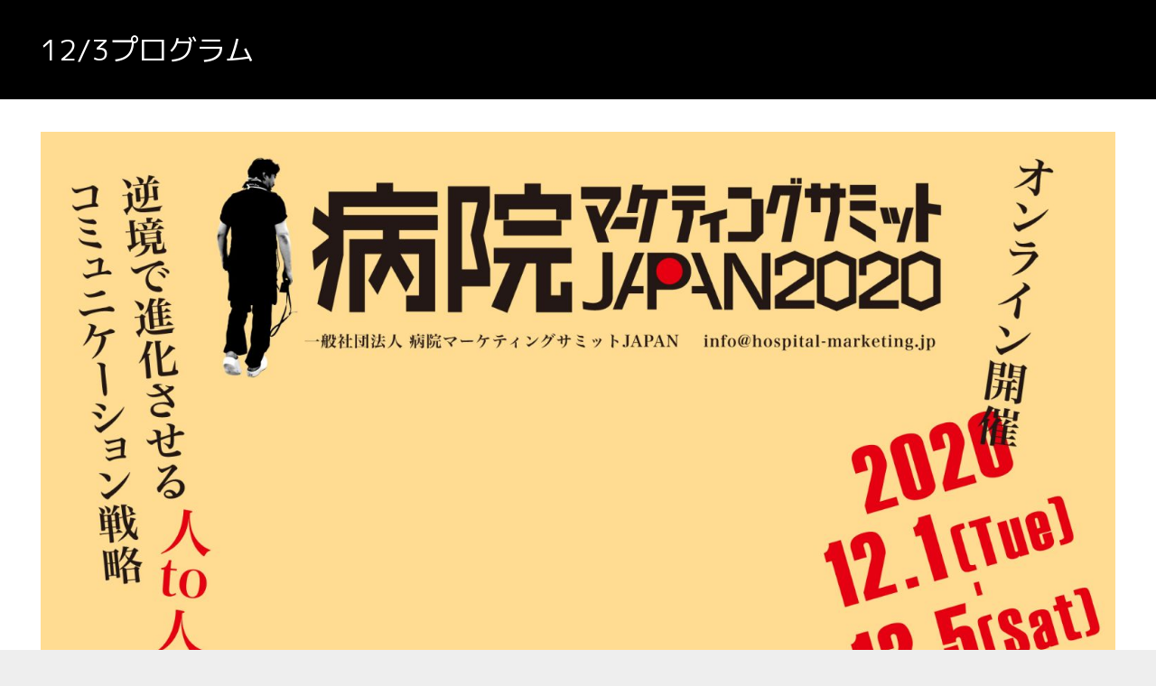

--- FILE ---
content_type: text/html; charset=utf-8
request_url: https://www.google.com/recaptcha/api2/anchor?ar=1&k=6LcPVqkaAAAAAF2mOEmpCyHPWlFIM_omsXOJd9vN&co=aHR0cHM6Ly9ob3NwaXRhbC1tYXJrZXRpbmcuanA6NDQz&hl=en&v=PoyoqOPhxBO7pBk68S4YbpHZ&size=invisible&anchor-ms=20000&execute-ms=30000&cb=6t451yu2wtm3
body_size: 48934
content:
<!DOCTYPE HTML><html dir="ltr" lang="en"><head><meta http-equiv="Content-Type" content="text/html; charset=UTF-8">
<meta http-equiv="X-UA-Compatible" content="IE=edge">
<title>reCAPTCHA</title>
<style type="text/css">
/* cyrillic-ext */
@font-face {
  font-family: 'Roboto';
  font-style: normal;
  font-weight: 400;
  font-stretch: 100%;
  src: url(//fonts.gstatic.com/s/roboto/v48/KFO7CnqEu92Fr1ME7kSn66aGLdTylUAMa3GUBHMdazTgWw.woff2) format('woff2');
  unicode-range: U+0460-052F, U+1C80-1C8A, U+20B4, U+2DE0-2DFF, U+A640-A69F, U+FE2E-FE2F;
}
/* cyrillic */
@font-face {
  font-family: 'Roboto';
  font-style: normal;
  font-weight: 400;
  font-stretch: 100%;
  src: url(//fonts.gstatic.com/s/roboto/v48/KFO7CnqEu92Fr1ME7kSn66aGLdTylUAMa3iUBHMdazTgWw.woff2) format('woff2');
  unicode-range: U+0301, U+0400-045F, U+0490-0491, U+04B0-04B1, U+2116;
}
/* greek-ext */
@font-face {
  font-family: 'Roboto';
  font-style: normal;
  font-weight: 400;
  font-stretch: 100%;
  src: url(//fonts.gstatic.com/s/roboto/v48/KFO7CnqEu92Fr1ME7kSn66aGLdTylUAMa3CUBHMdazTgWw.woff2) format('woff2');
  unicode-range: U+1F00-1FFF;
}
/* greek */
@font-face {
  font-family: 'Roboto';
  font-style: normal;
  font-weight: 400;
  font-stretch: 100%;
  src: url(//fonts.gstatic.com/s/roboto/v48/KFO7CnqEu92Fr1ME7kSn66aGLdTylUAMa3-UBHMdazTgWw.woff2) format('woff2');
  unicode-range: U+0370-0377, U+037A-037F, U+0384-038A, U+038C, U+038E-03A1, U+03A3-03FF;
}
/* math */
@font-face {
  font-family: 'Roboto';
  font-style: normal;
  font-weight: 400;
  font-stretch: 100%;
  src: url(//fonts.gstatic.com/s/roboto/v48/KFO7CnqEu92Fr1ME7kSn66aGLdTylUAMawCUBHMdazTgWw.woff2) format('woff2');
  unicode-range: U+0302-0303, U+0305, U+0307-0308, U+0310, U+0312, U+0315, U+031A, U+0326-0327, U+032C, U+032F-0330, U+0332-0333, U+0338, U+033A, U+0346, U+034D, U+0391-03A1, U+03A3-03A9, U+03B1-03C9, U+03D1, U+03D5-03D6, U+03F0-03F1, U+03F4-03F5, U+2016-2017, U+2034-2038, U+203C, U+2040, U+2043, U+2047, U+2050, U+2057, U+205F, U+2070-2071, U+2074-208E, U+2090-209C, U+20D0-20DC, U+20E1, U+20E5-20EF, U+2100-2112, U+2114-2115, U+2117-2121, U+2123-214F, U+2190, U+2192, U+2194-21AE, U+21B0-21E5, U+21F1-21F2, U+21F4-2211, U+2213-2214, U+2216-22FF, U+2308-230B, U+2310, U+2319, U+231C-2321, U+2336-237A, U+237C, U+2395, U+239B-23B7, U+23D0, U+23DC-23E1, U+2474-2475, U+25AF, U+25B3, U+25B7, U+25BD, U+25C1, U+25CA, U+25CC, U+25FB, U+266D-266F, U+27C0-27FF, U+2900-2AFF, U+2B0E-2B11, U+2B30-2B4C, U+2BFE, U+3030, U+FF5B, U+FF5D, U+1D400-1D7FF, U+1EE00-1EEFF;
}
/* symbols */
@font-face {
  font-family: 'Roboto';
  font-style: normal;
  font-weight: 400;
  font-stretch: 100%;
  src: url(//fonts.gstatic.com/s/roboto/v48/KFO7CnqEu92Fr1ME7kSn66aGLdTylUAMaxKUBHMdazTgWw.woff2) format('woff2');
  unicode-range: U+0001-000C, U+000E-001F, U+007F-009F, U+20DD-20E0, U+20E2-20E4, U+2150-218F, U+2190, U+2192, U+2194-2199, U+21AF, U+21E6-21F0, U+21F3, U+2218-2219, U+2299, U+22C4-22C6, U+2300-243F, U+2440-244A, U+2460-24FF, U+25A0-27BF, U+2800-28FF, U+2921-2922, U+2981, U+29BF, U+29EB, U+2B00-2BFF, U+4DC0-4DFF, U+FFF9-FFFB, U+10140-1018E, U+10190-1019C, U+101A0, U+101D0-101FD, U+102E0-102FB, U+10E60-10E7E, U+1D2C0-1D2D3, U+1D2E0-1D37F, U+1F000-1F0FF, U+1F100-1F1AD, U+1F1E6-1F1FF, U+1F30D-1F30F, U+1F315, U+1F31C, U+1F31E, U+1F320-1F32C, U+1F336, U+1F378, U+1F37D, U+1F382, U+1F393-1F39F, U+1F3A7-1F3A8, U+1F3AC-1F3AF, U+1F3C2, U+1F3C4-1F3C6, U+1F3CA-1F3CE, U+1F3D4-1F3E0, U+1F3ED, U+1F3F1-1F3F3, U+1F3F5-1F3F7, U+1F408, U+1F415, U+1F41F, U+1F426, U+1F43F, U+1F441-1F442, U+1F444, U+1F446-1F449, U+1F44C-1F44E, U+1F453, U+1F46A, U+1F47D, U+1F4A3, U+1F4B0, U+1F4B3, U+1F4B9, U+1F4BB, U+1F4BF, U+1F4C8-1F4CB, U+1F4D6, U+1F4DA, U+1F4DF, U+1F4E3-1F4E6, U+1F4EA-1F4ED, U+1F4F7, U+1F4F9-1F4FB, U+1F4FD-1F4FE, U+1F503, U+1F507-1F50B, U+1F50D, U+1F512-1F513, U+1F53E-1F54A, U+1F54F-1F5FA, U+1F610, U+1F650-1F67F, U+1F687, U+1F68D, U+1F691, U+1F694, U+1F698, U+1F6AD, U+1F6B2, U+1F6B9-1F6BA, U+1F6BC, U+1F6C6-1F6CF, U+1F6D3-1F6D7, U+1F6E0-1F6EA, U+1F6F0-1F6F3, U+1F6F7-1F6FC, U+1F700-1F7FF, U+1F800-1F80B, U+1F810-1F847, U+1F850-1F859, U+1F860-1F887, U+1F890-1F8AD, U+1F8B0-1F8BB, U+1F8C0-1F8C1, U+1F900-1F90B, U+1F93B, U+1F946, U+1F984, U+1F996, U+1F9E9, U+1FA00-1FA6F, U+1FA70-1FA7C, U+1FA80-1FA89, U+1FA8F-1FAC6, U+1FACE-1FADC, U+1FADF-1FAE9, U+1FAF0-1FAF8, U+1FB00-1FBFF;
}
/* vietnamese */
@font-face {
  font-family: 'Roboto';
  font-style: normal;
  font-weight: 400;
  font-stretch: 100%;
  src: url(//fonts.gstatic.com/s/roboto/v48/KFO7CnqEu92Fr1ME7kSn66aGLdTylUAMa3OUBHMdazTgWw.woff2) format('woff2');
  unicode-range: U+0102-0103, U+0110-0111, U+0128-0129, U+0168-0169, U+01A0-01A1, U+01AF-01B0, U+0300-0301, U+0303-0304, U+0308-0309, U+0323, U+0329, U+1EA0-1EF9, U+20AB;
}
/* latin-ext */
@font-face {
  font-family: 'Roboto';
  font-style: normal;
  font-weight: 400;
  font-stretch: 100%;
  src: url(//fonts.gstatic.com/s/roboto/v48/KFO7CnqEu92Fr1ME7kSn66aGLdTylUAMa3KUBHMdazTgWw.woff2) format('woff2');
  unicode-range: U+0100-02BA, U+02BD-02C5, U+02C7-02CC, U+02CE-02D7, U+02DD-02FF, U+0304, U+0308, U+0329, U+1D00-1DBF, U+1E00-1E9F, U+1EF2-1EFF, U+2020, U+20A0-20AB, U+20AD-20C0, U+2113, U+2C60-2C7F, U+A720-A7FF;
}
/* latin */
@font-face {
  font-family: 'Roboto';
  font-style: normal;
  font-weight: 400;
  font-stretch: 100%;
  src: url(//fonts.gstatic.com/s/roboto/v48/KFO7CnqEu92Fr1ME7kSn66aGLdTylUAMa3yUBHMdazQ.woff2) format('woff2');
  unicode-range: U+0000-00FF, U+0131, U+0152-0153, U+02BB-02BC, U+02C6, U+02DA, U+02DC, U+0304, U+0308, U+0329, U+2000-206F, U+20AC, U+2122, U+2191, U+2193, U+2212, U+2215, U+FEFF, U+FFFD;
}
/* cyrillic-ext */
@font-face {
  font-family: 'Roboto';
  font-style: normal;
  font-weight: 500;
  font-stretch: 100%;
  src: url(//fonts.gstatic.com/s/roboto/v48/KFO7CnqEu92Fr1ME7kSn66aGLdTylUAMa3GUBHMdazTgWw.woff2) format('woff2');
  unicode-range: U+0460-052F, U+1C80-1C8A, U+20B4, U+2DE0-2DFF, U+A640-A69F, U+FE2E-FE2F;
}
/* cyrillic */
@font-face {
  font-family: 'Roboto';
  font-style: normal;
  font-weight: 500;
  font-stretch: 100%;
  src: url(//fonts.gstatic.com/s/roboto/v48/KFO7CnqEu92Fr1ME7kSn66aGLdTylUAMa3iUBHMdazTgWw.woff2) format('woff2');
  unicode-range: U+0301, U+0400-045F, U+0490-0491, U+04B0-04B1, U+2116;
}
/* greek-ext */
@font-face {
  font-family: 'Roboto';
  font-style: normal;
  font-weight: 500;
  font-stretch: 100%;
  src: url(//fonts.gstatic.com/s/roboto/v48/KFO7CnqEu92Fr1ME7kSn66aGLdTylUAMa3CUBHMdazTgWw.woff2) format('woff2');
  unicode-range: U+1F00-1FFF;
}
/* greek */
@font-face {
  font-family: 'Roboto';
  font-style: normal;
  font-weight: 500;
  font-stretch: 100%;
  src: url(//fonts.gstatic.com/s/roboto/v48/KFO7CnqEu92Fr1ME7kSn66aGLdTylUAMa3-UBHMdazTgWw.woff2) format('woff2');
  unicode-range: U+0370-0377, U+037A-037F, U+0384-038A, U+038C, U+038E-03A1, U+03A3-03FF;
}
/* math */
@font-face {
  font-family: 'Roboto';
  font-style: normal;
  font-weight: 500;
  font-stretch: 100%;
  src: url(//fonts.gstatic.com/s/roboto/v48/KFO7CnqEu92Fr1ME7kSn66aGLdTylUAMawCUBHMdazTgWw.woff2) format('woff2');
  unicode-range: U+0302-0303, U+0305, U+0307-0308, U+0310, U+0312, U+0315, U+031A, U+0326-0327, U+032C, U+032F-0330, U+0332-0333, U+0338, U+033A, U+0346, U+034D, U+0391-03A1, U+03A3-03A9, U+03B1-03C9, U+03D1, U+03D5-03D6, U+03F0-03F1, U+03F4-03F5, U+2016-2017, U+2034-2038, U+203C, U+2040, U+2043, U+2047, U+2050, U+2057, U+205F, U+2070-2071, U+2074-208E, U+2090-209C, U+20D0-20DC, U+20E1, U+20E5-20EF, U+2100-2112, U+2114-2115, U+2117-2121, U+2123-214F, U+2190, U+2192, U+2194-21AE, U+21B0-21E5, U+21F1-21F2, U+21F4-2211, U+2213-2214, U+2216-22FF, U+2308-230B, U+2310, U+2319, U+231C-2321, U+2336-237A, U+237C, U+2395, U+239B-23B7, U+23D0, U+23DC-23E1, U+2474-2475, U+25AF, U+25B3, U+25B7, U+25BD, U+25C1, U+25CA, U+25CC, U+25FB, U+266D-266F, U+27C0-27FF, U+2900-2AFF, U+2B0E-2B11, U+2B30-2B4C, U+2BFE, U+3030, U+FF5B, U+FF5D, U+1D400-1D7FF, U+1EE00-1EEFF;
}
/* symbols */
@font-face {
  font-family: 'Roboto';
  font-style: normal;
  font-weight: 500;
  font-stretch: 100%;
  src: url(//fonts.gstatic.com/s/roboto/v48/KFO7CnqEu92Fr1ME7kSn66aGLdTylUAMaxKUBHMdazTgWw.woff2) format('woff2');
  unicode-range: U+0001-000C, U+000E-001F, U+007F-009F, U+20DD-20E0, U+20E2-20E4, U+2150-218F, U+2190, U+2192, U+2194-2199, U+21AF, U+21E6-21F0, U+21F3, U+2218-2219, U+2299, U+22C4-22C6, U+2300-243F, U+2440-244A, U+2460-24FF, U+25A0-27BF, U+2800-28FF, U+2921-2922, U+2981, U+29BF, U+29EB, U+2B00-2BFF, U+4DC0-4DFF, U+FFF9-FFFB, U+10140-1018E, U+10190-1019C, U+101A0, U+101D0-101FD, U+102E0-102FB, U+10E60-10E7E, U+1D2C0-1D2D3, U+1D2E0-1D37F, U+1F000-1F0FF, U+1F100-1F1AD, U+1F1E6-1F1FF, U+1F30D-1F30F, U+1F315, U+1F31C, U+1F31E, U+1F320-1F32C, U+1F336, U+1F378, U+1F37D, U+1F382, U+1F393-1F39F, U+1F3A7-1F3A8, U+1F3AC-1F3AF, U+1F3C2, U+1F3C4-1F3C6, U+1F3CA-1F3CE, U+1F3D4-1F3E0, U+1F3ED, U+1F3F1-1F3F3, U+1F3F5-1F3F7, U+1F408, U+1F415, U+1F41F, U+1F426, U+1F43F, U+1F441-1F442, U+1F444, U+1F446-1F449, U+1F44C-1F44E, U+1F453, U+1F46A, U+1F47D, U+1F4A3, U+1F4B0, U+1F4B3, U+1F4B9, U+1F4BB, U+1F4BF, U+1F4C8-1F4CB, U+1F4D6, U+1F4DA, U+1F4DF, U+1F4E3-1F4E6, U+1F4EA-1F4ED, U+1F4F7, U+1F4F9-1F4FB, U+1F4FD-1F4FE, U+1F503, U+1F507-1F50B, U+1F50D, U+1F512-1F513, U+1F53E-1F54A, U+1F54F-1F5FA, U+1F610, U+1F650-1F67F, U+1F687, U+1F68D, U+1F691, U+1F694, U+1F698, U+1F6AD, U+1F6B2, U+1F6B9-1F6BA, U+1F6BC, U+1F6C6-1F6CF, U+1F6D3-1F6D7, U+1F6E0-1F6EA, U+1F6F0-1F6F3, U+1F6F7-1F6FC, U+1F700-1F7FF, U+1F800-1F80B, U+1F810-1F847, U+1F850-1F859, U+1F860-1F887, U+1F890-1F8AD, U+1F8B0-1F8BB, U+1F8C0-1F8C1, U+1F900-1F90B, U+1F93B, U+1F946, U+1F984, U+1F996, U+1F9E9, U+1FA00-1FA6F, U+1FA70-1FA7C, U+1FA80-1FA89, U+1FA8F-1FAC6, U+1FACE-1FADC, U+1FADF-1FAE9, U+1FAF0-1FAF8, U+1FB00-1FBFF;
}
/* vietnamese */
@font-face {
  font-family: 'Roboto';
  font-style: normal;
  font-weight: 500;
  font-stretch: 100%;
  src: url(//fonts.gstatic.com/s/roboto/v48/KFO7CnqEu92Fr1ME7kSn66aGLdTylUAMa3OUBHMdazTgWw.woff2) format('woff2');
  unicode-range: U+0102-0103, U+0110-0111, U+0128-0129, U+0168-0169, U+01A0-01A1, U+01AF-01B0, U+0300-0301, U+0303-0304, U+0308-0309, U+0323, U+0329, U+1EA0-1EF9, U+20AB;
}
/* latin-ext */
@font-face {
  font-family: 'Roboto';
  font-style: normal;
  font-weight: 500;
  font-stretch: 100%;
  src: url(//fonts.gstatic.com/s/roboto/v48/KFO7CnqEu92Fr1ME7kSn66aGLdTylUAMa3KUBHMdazTgWw.woff2) format('woff2');
  unicode-range: U+0100-02BA, U+02BD-02C5, U+02C7-02CC, U+02CE-02D7, U+02DD-02FF, U+0304, U+0308, U+0329, U+1D00-1DBF, U+1E00-1E9F, U+1EF2-1EFF, U+2020, U+20A0-20AB, U+20AD-20C0, U+2113, U+2C60-2C7F, U+A720-A7FF;
}
/* latin */
@font-face {
  font-family: 'Roboto';
  font-style: normal;
  font-weight: 500;
  font-stretch: 100%;
  src: url(//fonts.gstatic.com/s/roboto/v48/KFO7CnqEu92Fr1ME7kSn66aGLdTylUAMa3yUBHMdazQ.woff2) format('woff2');
  unicode-range: U+0000-00FF, U+0131, U+0152-0153, U+02BB-02BC, U+02C6, U+02DA, U+02DC, U+0304, U+0308, U+0329, U+2000-206F, U+20AC, U+2122, U+2191, U+2193, U+2212, U+2215, U+FEFF, U+FFFD;
}
/* cyrillic-ext */
@font-face {
  font-family: 'Roboto';
  font-style: normal;
  font-weight: 900;
  font-stretch: 100%;
  src: url(//fonts.gstatic.com/s/roboto/v48/KFO7CnqEu92Fr1ME7kSn66aGLdTylUAMa3GUBHMdazTgWw.woff2) format('woff2');
  unicode-range: U+0460-052F, U+1C80-1C8A, U+20B4, U+2DE0-2DFF, U+A640-A69F, U+FE2E-FE2F;
}
/* cyrillic */
@font-face {
  font-family: 'Roboto';
  font-style: normal;
  font-weight: 900;
  font-stretch: 100%;
  src: url(//fonts.gstatic.com/s/roboto/v48/KFO7CnqEu92Fr1ME7kSn66aGLdTylUAMa3iUBHMdazTgWw.woff2) format('woff2');
  unicode-range: U+0301, U+0400-045F, U+0490-0491, U+04B0-04B1, U+2116;
}
/* greek-ext */
@font-face {
  font-family: 'Roboto';
  font-style: normal;
  font-weight: 900;
  font-stretch: 100%;
  src: url(//fonts.gstatic.com/s/roboto/v48/KFO7CnqEu92Fr1ME7kSn66aGLdTylUAMa3CUBHMdazTgWw.woff2) format('woff2');
  unicode-range: U+1F00-1FFF;
}
/* greek */
@font-face {
  font-family: 'Roboto';
  font-style: normal;
  font-weight: 900;
  font-stretch: 100%;
  src: url(//fonts.gstatic.com/s/roboto/v48/KFO7CnqEu92Fr1ME7kSn66aGLdTylUAMa3-UBHMdazTgWw.woff2) format('woff2');
  unicode-range: U+0370-0377, U+037A-037F, U+0384-038A, U+038C, U+038E-03A1, U+03A3-03FF;
}
/* math */
@font-face {
  font-family: 'Roboto';
  font-style: normal;
  font-weight: 900;
  font-stretch: 100%;
  src: url(//fonts.gstatic.com/s/roboto/v48/KFO7CnqEu92Fr1ME7kSn66aGLdTylUAMawCUBHMdazTgWw.woff2) format('woff2');
  unicode-range: U+0302-0303, U+0305, U+0307-0308, U+0310, U+0312, U+0315, U+031A, U+0326-0327, U+032C, U+032F-0330, U+0332-0333, U+0338, U+033A, U+0346, U+034D, U+0391-03A1, U+03A3-03A9, U+03B1-03C9, U+03D1, U+03D5-03D6, U+03F0-03F1, U+03F4-03F5, U+2016-2017, U+2034-2038, U+203C, U+2040, U+2043, U+2047, U+2050, U+2057, U+205F, U+2070-2071, U+2074-208E, U+2090-209C, U+20D0-20DC, U+20E1, U+20E5-20EF, U+2100-2112, U+2114-2115, U+2117-2121, U+2123-214F, U+2190, U+2192, U+2194-21AE, U+21B0-21E5, U+21F1-21F2, U+21F4-2211, U+2213-2214, U+2216-22FF, U+2308-230B, U+2310, U+2319, U+231C-2321, U+2336-237A, U+237C, U+2395, U+239B-23B7, U+23D0, U+23DC-23E1, U+2474-2475, U+25AF, U+25B3, U+25B7, U+25BD, U+25C1, U+25CA, U+25CC, U+25FB, U+266D-266F, U+27C0-27FF, U+2900-2AFF, U+2B0E-2B11, U+2B30-2B4C, U+2BFE, U+3030, U+FF5B, U+FF5D, U+1D400-1D7FF, U+1EE00-1EEFF;
}
/* symbols */
@font-face {
  font-family: 'Roboto';
  font-style: normal;
  font-weight: 900;
  font-stretch: 100%;
  src: url(//fonts.gstatic.com/s/roboto/v48/KFO7CnqEu92Fr1ME7kSn66aGLdTylUAMaxKUBHMdazTgWw.woff2) format('woff2');
  unicode-range: U+0001-000C, U+000E-001F, U+007F-009F, U+20DD-20E0, U+20E2-20E4, U+2150-218F, U+2190, U+2192, U+2194-2199, U+21AF, U+21E6-21F0, U+21F3, U+2218-2219, U+2299, U+22C4-22C6, U+2300-243F, U+2440-244A, U+2460-24FF, U+25A0-27BF, U+2800-28FF, U+2921-2922, U+2981, U+29BF, U+29EB, U+2B00-2BFF, U+4DC0-4DFF, U+FFF9-FFFB, U+10140-1018E, U+10190-1019C, U+101A0, U+101D0-101FD, U+102E0-102FB, U+10E60-10E7E, U+1D2C0-1D2D3, U+1D2E0-1D37F, U+1F000-1F0FF, U+1F100-1F1AD, U+1F1E6-1F1FF, U+1F30D-1F30F, U+1F315, U+1F31C, U+1F31E, U+1F320-1F32C, U+1F336, U+1F378, U+1F37D, U+1F382, U+1F393-1F39F, U+1F3A7-1F3A8, U+1F3AC-1F3AF, U+1F3C2, U+1F3C4-1F3C6, U+1F3CA-1F3CE, U+1F3D4-1F3E0, U+1F3ED, U+1F3F1-1F3F3, U+1F3F5-1F3F7, U+1F408, U+1F415, U+1F41F, U+1F426, U+1F43F, U+1F441-1F442, U+1F444, U+1F446-1F449, U+1F44C-1F44E, U+1F453, U+1F46A, U+1F47D, U+1F4A3, U+1F4B0, U+1F4B3, U+1F4B9, U+1F4BB, U+1F4BF, U+1F4C8-1F4CB, U+1F4D6, U+1F4DA, U+1F4DF, U+1F4E3-1F4E6, U+1F4EA-1F4ED, U+1F4F7, U+1F4F9-1F4FB, U+1F4FD-1F4FE, U+1F503, U+1F507-1F50B, U+1F50D, U+1F512-1F513, U+1F53E-1F54A, U+1F54F-1F5FA, U+1F610, U+1F650-1F67F, U+1F687, U+1F68D, U+1F691, U+1F694, U+1F698, U+1F6AD, U+1F6B2, U+1F6B9-1F6BA, U+1F6BC, U+1F6C6-1F6CF, U+1F6D3-1F6D7, U+1F6E0-1F6EA, U+1F6F0-1F6F3, U+1F6F7-1F6FC, U+1F700-1F7FF, U+1F800-1F80B, U+1F810-1F847, U+1F850-1F859, U+1F860-1F887, U+1F890-1F8AD, U+1F8B0-1F8BB, U+1F8C0-1F8C1, U+1F900-1F90B, U+1F93B, U+1F946, U+1F984, U+1F996, U+1F9E9, U+1FA00-1FA6F, U+1FA70-1FA7C, U+1FA80-1FA89, U+1FA8F-1FAC6, U+1FACE-1FADC, U+1FADF-1FAE9, U+1FAF0-1FAF8, U+1FB00-1FBFF;
}
/* vietnamese */
@font-face {
  font-family: 'Roboto';
  font-style: normal;
  font-weight: 900;
  font-stretch: 100%;
  src: url(//fonts.gstatic.com/s/roboto/v48/KFO7CnqEu92Fr1ME7kSn66aGLdTylUAMa3OUBHMdazTgWw.woff2) format('woff2');
  unicode-range: U+0102-0103, U+0110-0111, U+0128-0129, U+0168-0169, U+01A0-01A1, U+01AF-01B0, U+0300-0301, U+0303-0304, U+0308-0309, U+0323, U+0329, U+1EA0-1EF9, U+20AB;
}
/* latin-ext */
@font-face {
  font-family: 'Roboto';
  font-style: normal;
  font-weight: 900;
  font-stretch: 100%;
  src: url(//fonts.gstatic.com/s/roboto/v48/KFO7CnqEu92Fr1ME7kSn66aGLdTylUAMa3KUBHMdazTgWw.woff2) format('woff2');
  unicode-range: U+0100-02BA, U+02BD-02C5, U+02C7-02CC, U+02CE-02D7, U+02DD-02FF, U+0304, U+0308, U+0329, U+1D00-1DBF, U+1E00-1E9F, U+1EF2-1EFF, U+2020, U+20A0-20AB, U+20AD-20C0, U+2113, U+2C60-2C7F, U+A720-A7FF;
}
/* latin */
@font-face {
  font-family: 'Roboto';
  font-style: normal;
  font-weight: 900;
  font-stretch: 100%;
  src: url(//fonts.gstatic.com/s/roboto/v48/KFO7CnqEu92Fr1ME7kSn66aGLdTylUAMa3yUBHMdazQ.woff2) format('woff2');
  unicode-range: U+0000-00FF, U+0131, U+0152-0153, U+02BB-02BC, U+02C6, U+02DA, U+02DC, U+0304, U+0308, U+0329, U+2000-206F, U+20AC, U+2122, U+2191, U+2193, U+2212, U+2215, U+FEFF, U+FFFD;
}

</style>
<link rel="stylesheet" type="text/css" href="https://www.gstatic.com/recaptcha/releases/PoyoqOPhxBO7pBk68S4YbpHZ/styles__ltr.css">
<script nonce="cXKlcsJS8rO7gpHsvY7-vQ" type="text/javascript">window['__recaptcha_api'] = 'https://www.google.com/recaptcha/api2/';</script>
<script type="text/javascript" src="https://www.gstatic.com/recaptcha/releases/PoyoqOPhxBO7pBk68S4YbpHZ/recaptcha__en.js" nonce="cXKlcsJS8rO7gpHsvY7-vQ">
      
    </script></head>
<body><div id="rc-anchor-alert" class="rc-anchor-alert"></div>
<input type="hidden" id="recaptcha-token" value="[base64]">
<script type="text/javascript" nonce="cXKlcsJS8rO7gpHsvY7-vQ">
      recaptcha.anchor.Main.init("[\x22ainput\x22,[\x22bgdata\x22,\x22\x22,\[base64]/[base64]/[base64]/ZyhXLGgpOnEoW04sMjEsbF0sVywwKSxoKSxmYWxzZSxmYWxzZSl9Y2F0Y2goayl7RygzNTgsVyk/[base64]/[base64]/[base64]/[base64]/[base64]/[base64]/[base64]/bmV3IEJbT10oRFswXSk6dz09Mj9uZXcgQltPXShEWzBdLERbMV0pOnc9PTM/bmV3IEJbT10oRFswXSxEWzFdLERbMl0pOnc9PTQ/[base64]/[base64]/[base64]/[base64]/[base64]\\u003d\x22,\[base64]\x22,\x22w4VrGsOgwrDDlDFIwqx6wrQpQsOdwqEkLDTDvjHDrcKCwo5WI8K5w5dNw6ZMwrltw7xUwqE4w4rCqcKJBWfCr2J3w4ocwqHDr1fDuUxyw4FEwr51w4IUwp7DrxozdcK4asOLw73CqcOnw6t9wqnDn8OBwpPDsHUDwqUiw5/Dhz7CtFTDjEbCpnXCp8Oyw7nDosOTW3J7wrE7wq/DuFzCksKowrPDggVUKGXDvMOoeGMdCsK7XxoewqXDtSHCn8K6PmvCr8OTK8OJw5zCsMObw5fDncKPwo/ClERxwp8/L8KLw7YFwrlCwpLCognDqcOkbi7CmcO1a37Do8OwbXJZDsOIR8KOwo/CvMOlw7nDoV4cCnrDscKswrB0wovDlnjCqcKuw6PDgsOZwrM4w4DDoMKKSRjDlxhQKy/DuiJ8w5RBNljDrSvCrcKDdSHDtMKkwqAHIQNzG8OYDMKtw43DmcKuwq3CpkU7WFLCgMOcNcKfwoZRZWLCjcKiwo/DoxELSgjDrMOgSMKdwp7CnhVewrt6wrrCoMOhSMOYw5/CiX7CrSEPw7vDlgxDwp/DscKvwrXCtcKkWsOVwrzClFTCo3XCgXF0w6PDqmrCvcKtJmYMS8OUw4DDlhxjJRHDq8OgDMKUwoPDozTDsMObJcOED0dLVcOXcsOufCc9QMOMIsKdwrXCmMKMwq7DsxRIw59Zw7/DgsOiDMKPW8KhA8OeF8OuecKrw73DjHPCkmPDp3B+KcK1w4LCg8O2wpzDj8KgcsO5wrfDp0MDOCrClizDlQNHCMKmw4bDuRfDqWY8LcORwrtvwrZoQinCpG8pQ8K9wpPCm8Ouw6Zua8KRDcKcw6x0wqQhwrHDgsKPwpMdTETChcK4wpsCwqcCO8OeQMKhw5/DgCU7Y8O5F8Kyw7zDicOlVC9jw7fDnQzDgyvCjQNAIFMsKRjDn8O6KiATwoXCjGnCm2jCjsK4wprDmcKgWS/CnDXCmiNhak/[base64]/BMKHwoBjShPCs8OuZH/Ct8OVwpbDu8K2w6McQMKfEMOzAMOCVlQ0w5YBDi/[base64]/DnW/DscKxwr/[base64]/wqorRcO2G8Kpw5rDk8K7w5/DlGLCpcO/w5XDgsKmwqVTTl4hwoPDkGHDo8K5UEIpT8ODRRREw4zDhsOsw4bDszdewrs/w59tw4XCvMKhGxM0w53DjcOrb8Odw5ZIAy7CpsOfFy4fw7RzQMK/w6LDhjrCinvCiMOgGWvDhMOkw67CvsOSd3PDlcOow7kcamDCnsKlwph+w4DCinFTCmHDuQ7CmcOSMS7DjcKBIXFgJsOTA8K9PsOcwqElwq/CgSpcf8KrGsOyD8KkHMOmRmfCqUvCp1PDssKPLsKKMsK2w7REVcKCc8OxwpoKw58jOxBIRcOjZG3Dl8KQwp3CucKbw6jCicK2IcKOXMKRdsOLEsKRwpZGwpvDiS7CsEsqei7CtMOVaV3DnXE3dj/CkWkrwo5PV8KpfxTDvBtlwr91wonCuxHDqcOEw7V4w5cww54cSi/DsMOUwqZqWkMBwqPCiTDCgcObMcK2T8KkwrvDkyBQE1BCKwjDkEPDjxbDqlXDkn41bSIBb8KLJznChX/Cq0rDpcKxwoLDmsOsLMO7wpwPFMOqHcO3wrXCrEzCpxxlPMKuwoY2KVN0aGEkL8ODbUrDp8Ojw4gRw6J7woJHHhfDjQ3Cn8OHw7nCk2A8w6TCuH5Xw6HDvxTDrQ4IDBXDu8Kmw5fCmcK5woh/[base64]/DksOjwo9vOcK7AxRJd8KTV3EcwroXwqrCk2FbajXDlQ/DncKTYcKuwpLChkFEQMOpwqlUX8KjDR/DlW0yIEMgH3XCiMOow7DDv8KEwrTDpMOkWsKYb3sYw7nCrkpLwpZtQsK/[base64]/YGgXwqrCqsOcw58Uw5HCscO5wqUQasOJa3rDpU4jS2zDoFrDusOnwoUtwrxLAQtbwoXCnDRcRX93ScOjw6XCljzDoMONNsOBLD5VXmHCmmjDqsOtw7PCg2/DlsKBT8Kyw6oKw5jDtMOYwq1/[base64]/Dhhw5w407w5kMw55PD1hVw6PDr8KIcwA6w4JZVxJbYMKje8O2wrU4TG/DhMKmWSfCj24HcMO7HFTDisOBJsKhfgZIeFXDmsKBSVpAw5TCslfDicO/[base64]/JcOawoHDgmc5w6ZOwoUNw7IDFMOPw5Jiw4ghw4FfwpTCmMONwph4G0fDhcKLw5wGSMKww45Bwqo4wqrCl2rCmnhqwo3Di8OLwrdLw50mB8KFbMKTw7TCrSjChV/Dl27Cn8OsX8OtY8KIOMKyAMOjw5NWw7LCvMKpw6rCpcOsw57DtcOjeiclwrp2ccOtGSTDmcKzQA3DuGwlTcK4F8OBZ8Kmw55ww4kEw4FSw5hlB0EiTC/DsFdBwpvDucKOei7DmSjClMOCwp5Ow4fDlk3Di8O3TsKBeD1UC8KUccO2ETfDjznDoBJ8OMKZw7zDi8OTwo3CjS/DpcOew4vDgUjCkSxow7w1w5YUwqFmw5LDmMKhw4TDt8OxwpE+Yh0sDVTDocO2wrYldcKMQktNw6M1w5XDl8KBwqxFw7l0wrnClsO/w7bCncO3w68nJHTDp1PCsDg2w4oNw5pJw6DDvWwlwp4qT8KFc8OQwr3CsQtVUcKlOsOgwqFNw4pZw5Qbw6TDu3ErwoFCFDJmE8OKZ8KBwqbDiyBNesKfODR0BngOFzEEwr3DucK5w5gNw5pbdG4IecKRwrBYw7Eow5/DpDkGwq/CmjwFw7vCgWw9GQcKXSxPSmBmw74pV8KfTcKNNxLDhHXCg8KOw708VzTCi3pUw6zCl8KBwrPCqMKpw7HCrsOCwqktw7LCvAXCvMKrSsODwq1Gw75kw48KK8OyTXHDmxNJw4LCtcO+dlbCpwRgwrgJBMOTw6/Dg1HChcKSckDDhsOnWjrDrsOEMjPCqxbDi00kZcKjw7IAw5DCkzXCscKWw7/Cp8KCTcKewoZCwr/Cs8OSwoh5wqXCm8K1b8Kbw4NPdsK/dl9Ww5XCoMKPwpkUA33DpGDCqQEWZRFzw4/Ch8OqwqTCs8Kwd8KQw6LDiEk3OMK5woR3wrjCmcKoCEHCocKVw5LDnS9Aw4PCmUxUwq9rIsOjw4gdAcO5YsK/AMO2AsOmw6/DhUDCs8ODFkw+PXrDvMO6EcKWVCNmcB5Xw6RqwoRXZcOdw7k0Qy9dHsKPSsOGwq7DtXXCscObwqbCuynDkBvDiMKTCsOQwpJtW8KQAcKJaAnDjcOVwp/DuVBYwqjDiMKbcTvDpMKkwqbCpRLDgcKAZmk+w6dDP8ObwqEyw43DmAbDpG5DfcOrw5kGA8KDSXDCggh3w6jCocOAA8KMwozCm0nCosOuFCzChCDDv8OjMsOHUsO7wqTDgMKGOsOMwofDl8K1w6vCrDDDg8OOVGt/QlLCp2J1wo5JwqN2w6PCumAUBcKlfcOdIcOYwqcGHMOjwpfCtsKJBEXDu8Kxw5w5N8K0e0pfwqR9BsKYYhMcbHUAw40FGBVqV8OXYsOLVcO9wqbCoMOxw5JWwp0uacKzw7BGDEtBwpLCjUsIA8OoeUA/[base64]/DvMKfAVfDisO2wok1S2/[base64]/DncOSw53DsTRAbsKFwo9Sw7gaY8OlK8OUG8Kbwrc7D8OrOMKCTcOgwoDCqMKdaRIVMBB/NiJ2wpY7woDDpMKtOMODRxHCm8K1cQJjBcOfCcKPw6/ClsKwNS1ww6PDrRTDmW7Dv8O4wpbDuEZewrQ6dmbCtVHCmsKpwopRBhQKHEXDi1fCqy/ChsKlSMO0wonDlSE/wrvCisKEV8KUTMOfwqJ7O8OENU4DDMO8wp1+KDh/BsO/[base64]/Dh8ODGsOQUhHDn8O8bMOFw7Bzw5F+wobDtMO3RsOrwow/w4R6LW3ClsOLM8KawqLCrsKFwrNnw6nDksOqIERKw4DCnMKjw5xVw5PDjMOww40Xw5fDqmLCuFUxawlDwowewpvCpSjCsSrCpj18RUV7esO+IMKmwq3CpGzCtC/CpsK/Ilcqc8OQRBk/[base64]/Dq8OdwpheY8OJwo/CkVLCocKlw7AQWzEpwrzDlsO9wpvCh2UhR1ZJamXDtcOrwrbChMOaw4Bkw7gSwpnCqcOtw4V+UW3CijnDkHBZcH/Dm8KuYcKUL0Mqw6bDqhdhUnXCicOjwr0UYcKqciwuZHVJwrx/wojCvsOLw6jCtScJw5HCrMOOw6/CnAkEQQRswrPDsE9XwpoEF8OleMOiQktsw7jDjsOgSxd1bB3CpsOcX1PCm8OsTBhvVQ0Qw5txbnnDlcK0b8KgwopVwoDDl8K7SU3CimFVMw9MLMKDw4DDilnCrMOpw683WWldwoJ1LsK1bsOJwqdKbH4UZcKrwroFPyhPN1DCoD/DocOKZsOXw7Ifw5ZeZ8OJwpgNEcODwqIBOi3CisKmTMOJwp7Ck8OawqzDkT7DtMKWwoxgRcOBC8OIRA/[base64]/Cv8O5wp/CocOfw7rDqcOBFMOrd8OXwptQwpDDhMKHwocGwr/[base64]/[base64]/wowew7LCssOVFBLCjTBpw6HDtMKJwp8iwqjDvMO6wp3Dq0jDmRthwpLCjcOAwowXK29Hw4VOw4Fgw6bCkkYGb0fCjWHDpz4oewp1NMKpTXcDw5hIVyogSwfDqgAWwrnDiMOCw4YiBlPDi1l5w74/w7zCkn5becOCNixdw61SC8OZw6oXw4PColMFwoDDo8OIYQbDrSXCoVIow5NgFcKIw7dEwoHCncKiwpPCoDp/PMKYW8O4aCPCkBzCocKAwr46HsOYw5MXFsOWw79vwo5hD8KoBF3DvUPCk8KiHixKwosgKnPCkFwww5/CisKXesONccKtPsOZw4fCn8OBwrJXw7U1Qw/Cmm8lSnV8wqB5RcK8w5gtwqHDi0IqO8OsYhV7Q8O3wrTDhBhPwrt3J3jDhQrCo1HDs2zDucOMbcK3wq56CDpOwoNxw7pdw4d9bm/Dv8OUYi3DuQZqMsKUw5/[base64]/w5wWwoAyw6xQHsK1LkTDq2bDvsKawqtjHGJNwqfCsxYrRMOpbMKsJcO0OEYRL8KrPzJbwqMKwpBAV8KQw6fCqcKHYcOdw6zDokArLgzCmUzDp8O8SUPCssKHBC1wZ8OkwokKZ1/DiFzDpD7DmcKuUU3DqsKNwo8dICMZAHTDsy/Cl8OfKm56w6YWfTDDjcO5wpV/[base64]/DlBnDtcO7w7fDssKMcMKOw4nDqhURHsObw5hbOlYTwo7DlSjCpC8XOh3CkwvDpRUDDsOuUEIgwqg9w41/wr/CmTHCjQTChcO6RnZfZ8OUWRfDnkUoJ18SwqXDrMOKBxtqW8KFHsKnw4AXwrPDosO+w5BXPAQcEFV9P8ObcsKvdcOWBALDt3zClVDDrmYNHi8Bw6xnNGrCt3M8LMOWw7UpVsOxw6h2wp03w4HCjsKlw6HDuwTDrBfDrQV0w6kuwp7Dj8Oxw5nCmh4Bwq/[base64]/Dv8OEwpPDoMOhwopaw6nCsMOQdBkawrgXwqfCtVTDq8Oiw4RaasOpw4kUE8Kxw6hew6JSJkzDnsKRHMOIZsOGwp/Dm8OKwqJ9Xlt9w47DuHkaRGrDn8K0PU5ew4nDpMKmwp0IbsOwPH5iHsKcGsOZw7nCjsKzIsKrwoHDq8KQaMKOJsKzGyxBw7I5bSEsYsOMOHpIcBnClcK2w7kMbjB2O8Kqw7DCoScdAiZAIcKWw7/CgcOOwofDmsK2EsOGwp/[base64]/CpMOow7bCm3NAaMOCw43CisOAbcOvw7BNwo3Du8KKX8KedcKMw7TDlcOTZUQTwqV7B8K/[base64]/DvAHDp1TCq8KpUD/Csz3CpcOHJ8KEw6wGbcKrBj/DgcKew53DlxvDtWbCtH8QwqTDiXnDg8OhWsO/CBRaGUnClMKMwpllw7R6w7RLw5PDi8KUc8KrLcKTwqp/VglQSsOdVHwqwrQKE1Y/wqs8woBPRSgwCzxRwpvDpATCm3XDqMOhwpZjw57Cvy3CmcOGU0rCpkgVwrvDvR55O27DnEhpwrvCpV0TwpfCoMKrw4XDoAfCujPCmSYBZh8Tw6fCgBAmwqrDg8OKwr/DsGIAwqAmMQvDiR8Gwr7Dq8OGLivCncOIQw/[base64]/[base64]/CmcK7w53Dt8Ofwq8EB8KTdSjCqMKFwrLDi1EnEMKwLCjDrFvDv8OQPmYkw7oQDcKrwq7Chn9VVX5zwpXCiwXDi8KPw5LCuTjCusO2Ki7DsnE3w64Ew4TClUzDs8O8woLCm8OPd0MjLcOpXmg2wpbDiMOhew8Cw44ww6/CiMKvZnA1IMOUwpVQP8OFHActw6TDqcOewp5LYcOeYMK5wowsw7BHQsONw54Xw6nCgMO9AETCiMO+w7cgwoM8w5LCoMOud1dJA8ODXcKUE2/DvjbDmcK8w7c9wo96wofCsEsmS3fChMKCwp/DlcKxw43ClCIKOkhew7c2w7DCkxJ3K1PCoGDDocO+wpvDkCzCvMKzB27CvsKIaTPDqcOWw6cGcsORw5/CkGPDu8OidsKseMOPw5/DqWTCjMOIYsOrw7HDmit/w5ZJUMKCwozDg246wpwAworCq2jDiBohw67Ci1nDnycqPsKPJh/[base64]/CvsOgwrNQYsKFV2Ysw7HCtcO1w5dhw6jDssKAfcOpCBl/wqpxO29tw41DwqbCqhXCjyrCnsKSwr7Dp8KabxfDp8KdVXpnw6jCojNUwokXewAaw6DDpcOPw5TDs8K4QcKewrXCtMOcXsOmcMOtHMORwq18QMO8dsK/M8OpO0/CknHCg0LCu8OXBTXCjcKTQkvDksOVGsOcScK3EMOAwoTCnxDDhMKyw5RJPMKkasKBCkoQY8Oaw7TCnsKFw5NIwq7DjD/CvsOnMDrDn8K8JHhiwozCmcK7wqQYw4XCmzDCgcOww51twrPCiMKPYcK0w6omWWAJOl7DhsK3NcKAwqrCmXrDrMOXwoPCk8Kow6/DkigkJ2DCowjCui4BChBZwpUsVcKuSVdPw77CvRbDqmbDn8K4HcOvwrM9X8OvworCv3vDhnABw7XCvsOleHQuwqPCrV5qRMKqCEbDoMO3J8OWwrwGwolUwqkYw4bDi2LCg8KgwrB8w5HCjMKBwpdVfRfCgg3Ci8O8w7IPw5zCnmHCkMO7wo/CvCxCb8K/wotiw7Qpw5VyRXvDlHNpWSfCssOFwovCqWRiwoAbwokIwqvCncKkcsKfFlXDpMOYw4rDp8O/fMKIRinDqxIbbcKlHSlAw6nCjw/[base64]/CrFJYwo/DucOgwp/DpknDtsOTwp/CosO7J8KhIsKpScKuwpnDmsO1PcKUw5/CqcO7wrgEfDrDhHbCo0FCw7hLDsOFwoZYJMOow48HQcKcFMOMw6kBw6pKcSXCtMKEahrDtwrCvzHCh8KUF8Odwrw+w7nDgA5sBRM3w6UZwqwGQMOwZ0XDizl+XU/DkcK0wrxMdcKMSMKJwrwvT8Krw7NJGV4uwp7Ck8KgflzDhMOqwpXDhsOydwVMw7RDCh42LS/Du382WgB4wqDDhhVgWCQPQsODwpzDmcK/worDnXpVNijCoMKCBMKrRsOlw4XCiig0w40fdm7CmVA4wovCmSEBw7jDkATCrsOvcMKjw5hXw75fwpwQwqJ7wp5vw5DCmRw/DsOnWsOvAAzCtk3CriAnEBgkwpojw60Lw5V6w4x4w5PCpcKxAcK6wqzCkUJOw4AWwpPCmD8Mwr5ew7jCn8OcMTbCnTBhOcOtwo5Ew7E0w4HCqEXDkcKkw6EzNnB/wr4Dw4V5wqgCUXo8wrXDmMKEHcOow5zCrnEzwpA9Uh5yw5HCjsK+wrJXw6DDuQUIwonDohhwd8OnZ8O4w5/CjEVswqzDgTUwHHXDtTgRw7RCw7TDjDM4wrY/EiXCn8K/wqTCuW3DgMOjwo8eCcKXfsKxLTUfwpXCowPCgMKrFxxUZQkZTw7Co1cMbVMdw78VEz4ZYsOOwp0ywpTCuMO0w77DkMO2ISk2wq7CvsKDCmITw4/Dn2ROX8KmPVBVaDXDr8OMw53CmcO9V8OfaWEEwoJ4fB3ChMKpeFbCr8OmMMKtf2LCusO/MB8rOcO1RkbDv8OOQsK7wqDCgAR6wpXCj2ILG8O/MMOFelgxwpDDkDZ7w5UjEVIQHX4AOMKnblgUwqYMwrPChRAvTyDCszjCgMKVQ1ouw6B2wqw4E8OHM1JWwoPDm8KGw44Pw47DmFHDp8OrBxgDCBYTw5pmVMK6w6XDjSA6w77CoG0ZeCDDmMO4w6rCpcOqwqcRwrPDondRwoLDvcOjFsK9wrM2wp/DhiXDrMOGPnhWFsKTwpAnSXRAw7cCOBENHsO7AcKxw57DmMOOERI5Yig3P8Kbw51Aw7N/FmrDjCsqw6/Cqkwsw7lEw4zCvm9HJH/Dm8KDw4kfYMKrwqjCjH3Dm8KnwpTDosOzdsOdw67CrnEpwrxZb8Kww4jDnsOrMncaw6/DtHrCgcO/NT/[base64]/BcKEWm0TwpVEwowxI8KtW8KOwofDoMKMw7nDhSMhX8KfAnvCmjhJERYMwq1BRUgiZcKIFUkfTERsTWN+YgE/McObLRBHwofCv1bDtsKfw50Ww6DDmBrDoHBbZsKSw4PCt3gAE8KcMmfDn8OFwoEJw5rCqG8Nw43CucKjw6nDm8O9B8KAwprDoGltQMOew4wzwrkzwqJ+DWw6BGw6OsK7wr/DisKCFMOmwoPCp3F/[base64]/[base64]/w4JWwoN4w5BNQD/ChGjDnTfDkMOHWgQYecOafGR4YhvDvlwcOALCqlpvLcO+wpkTLjY1cDLDmsK9N0ZawoLDqBfDosKaw5k/KlHDrcO4OV/DuxlcdsKiUHAWw4LDlE/DhsKPw4JYw440OMO7WSHCrcKUwqtyXFHDocOMbSPDhcKSQcOxwq3CgBk+wojCoV0ewrEHP8OWGUvCs0/DvQjCj8KMK8OSwq8geMOFMsKbLcObKcKnfVnCvD1+WMK8asKhXBAkwq7DgcOrwqcjXMO8VlzDhsOUw7vCg18ufsOYwqBAw58yw4nDsFVaCMOqwqtUHsK5wpsvX2l0w5/Do8KcPcK1woXDs8KwB8KCRwbCiMOpw4lpw57Dl8O5wrnDu8KEGMKQBFliw74xSsOTPcOfQlokwoEzbDDDj01JBl0/[base64]/DrjJmHRMkwogRw6kHUCjCiihVw6zCrMOwCWgmA8KFwqDCilAcwoFWTcODwpUUYFTCvGbDh8OIQsOSV1E4SsKJwqUIwqnCmxxsOlUzOwpywoLDplMGw7sywrpEOGTCrsOUwoXCmDAbZ8OvIMKgwq1oDnBcw7Q1P8KFXcKdaHVnExzDnMKMwp/CtcKzfsO8w6vCqg94wr3CvsK2eMKHw4tfw53DgAATwpbCv8O7ScO/[base64]/[base64]/OA3CrMKdGsOxw5jCoMODwrrDuMOIMcOiLSrDk8KhNsOIYSPDhsKewqY9wo/DkMO5w5TDnlTCqSzDl8ORaRzDlUDDq0l9w5/[base64]/[base64]/[base64]/NksHJwdAw6DDgTBwwo3DvMOlUQ/CjcKnw53Dt0vDpE/ClMKQwrrCpcKcw6kracOmwqrCthnCn0nCgCLCpyp8w4pOw6jDhkrDqhQaXsKlOsKdwrFow4dtCibCuRZ9w54MAcK+KihHw795wo5VwpZ6w63Dp8Opw6PDi8KFwrguw71iw4jDkcKHCj/[base64]/DvBjDhBnDisOdw4rCqMOAw7gaZMK7wq1UNQLDpXLCm2fClF3DpRQsSlvDicOXw7LDksKQwrnCv1l1RFDCikc5e8Okw7/Dq8KHwp/CvQvDu00BSmhXKW9LUFfDpmDDj8KGwrrCqsO9DsOywpjDgsOGP0nDjG/[base64]/ChWbDh8Kaw4rDtcOew4oJw4cSwpFsw4DDpsO3HywNwrQBwooXwo7CpkHDr8OnU8KFNkDCs0tzVcOTSw1/SMKsw5nDohfCrVcHw6Fbw7TCkcKAwq91cMKzw7kpw7lebUcBw5Fjf3cBw5DCtT/DpcOcScKEGcKiKVUfZ1dlwq/CmMOAwrpCecKnwo43wolKw7nDucKJSwtrLAPDjcOrwoDCp3rDhsOoF8KtDsOMfwzCjsK0PMOqOMOdGibClAh4Kk7CsMKZBsK/[base64]/DTHCs8KWK8KYKSdmaUVxdhzCs2JMw7vCoGzCvGjChcKxP8OqcGo/I2bCgcKMw7t8IHnCjMKmwo/CncKCwpkqacK5w4BOVcKQacOHHMOWwr3Ds8KadC3CqDZSE2ZDwpkiTsO1cQ5kR8OKwrrCjMOWwpldNsOVw5nDlQ4gwpvDu8Ozw5LDp8Kqw6l2w5fCv2/[base64]/CtFJGRcKmwrrDqMOcT8OxPcO6aknDmMKEwrEKw6ZfwqBjYcOhw4h8w6fCv8KdPMKLGmjCm8OhwrzDq8Kac8OHKcOEw7QEwphLUEFqwrPDm8O7w4PCvnPCnsK8w49SwpvCrWXCihQsA8OpwpHCiyRJKTDChFwGMMKNDMKcXcKEN1zDmTlwwq/DvsKhPlTCsXMScMOpecKgwqEaSUDDvw9Tw7HCgzF5wqnDjhNHfsKxUcOkFXzCrMO9wpvDqiDChmAoHcOQw57DtcOvJRrCocK8BsKOw4gOdwHDnVgKw6DDg2wWw65SwrREwovDp8KlwqvCmTgwwrbDmQ4lPcKtCCM7ScO/Kw9Lwpocw6YCJ2jCinvDkcKzw71Nw7LCj8OLw4oJwrJCwq1Gw6DClcOURcOKIy5DOiPCk8K3wpEqwpzDk8KLwqIBUBsUVks5wphob8OEw6wEasKEdgt6woTCkMOIw6DDpEFXwo0hwrrChT7DnDxZKsKIwqzDssKawrBXGl/DrSTDsMKUwoN2wpobwrYywpUiwoQIIgDCo21rUxEzHcKNaXrDi8K5B0zCvm0NZFFtw50ewo3CvSlawpMEAzbClBRzw43DoSdyw6fDuRfDgAwkLcOqwqTDln4/wpzDlmlGw5trBcKYR8KKQcKdCMKuJsKIKUtZw6c3w4TDtQU7OA0GwrbClMKTMhNzwpjDo3Ytwoo0w73CshLCvWfChBrDh8OlaMKBw6d8w4gLwqsQesOyw7bCn1MGMcOVNGPCkG/DnMOALAfCqGkcQ3poHsKSCCVYwoYuw6LCtW9Vw4jDr8OCw4XChTQ2A8KnwonDnMOywrdCwoYKD3ptMyDCsVvDlC7DuU/CscKbH8O+wrTDsyjDpkcNw4ktJ8KbH2nCmcKaw5TCksKJFsK9VUBwwrUhwo0kw6JwwqYCT8KlND0+KRp9ZsOoOXPCoMK2w6xtwpfDtD5kw6UOwo0Jwp5McFZGNmMrNcOyXi/Cu2vDh8OLRlJfw7XDkcOdw60Awq3DjmE2Vk0Vw5rCjsKGNsKlPsOOw4p2TUPCjhPCn2dbwplYFsKSw77DnsKcD8K5YHbDo8OMRMOHDsKZHWnCk8O+w77CqyzCrgh7wq4UYsKpwqI0w7DCtcOPOBjCnMOKwpc1KjICwrIyeigWwp5UasOFwqPDosO8eG5rGh/[base64]/[base64]/CiMKRBz7DsMOQwo1dwrdWwrE/cFLDl2rCv3TDiRkDNiJmCsKfMcKJw7YqAATClsKbw7PCqcK8Mk/DiSvCq8OwHMOPECXCq8Kbw7Mqw4k6wo/DmkoEwo3ClQLCn8K/wqtvKTh6w7UMwp3DjcOSIx3Dlj3CrcKiYcOYWUZUwqvDnRrCpSxFesO4w712ZsOefnRIw5sVVsOIV8KZQsOXKWI6wr4owovCscOawrfDgMKxwogXw5jDtsK4ecKMYcKSNCbCnn/DrD7CnGY6w5fDhMOcw61cw6rCi8Kkc8Orwoouw6TCjMKAw4DDhcOVwrzCtQnCsnXDrFF8BsKkSMOiRAN/wptywrU8w7zDu8OXWVLCq0s9McK1R1zDkRI1WcOewqHDkMK6wrzClsO9UFvDncKkw54ew4XDmljDpB0cwpHDr2sUwofCg8ODWsK/wpjDv8KPDXAQwpTChUQzDsKDwoo2SsKZw5gGRCx3HsOSe8KKZlLDtC19wo98w5HDmcKww7EkYcKrw5fDkcOFwrbDnlbDlVp3wrPCusKBwpzDvsO0YcKVwqMJJ1tOV8Ocw4/CsABbIhrCjcOqQWplwqjDsQ1iw7MfecKvYcOUfsO6Hz4xHMOZw6bChh01w5MCEMKew6FOKFHDjcOzwp7CsMKfRMOFXA/[base64]/[base64]/wrZ1JcKbPsOFFTssKj9qworChn9lwpPCuEfCr0nDvMKpSijCqHpwJsOlw6FYw4EEOMOfHxUIVMOGfsKNw6RNw700IRZhcMO1w4PCp8O+I8KhFBrCiMKfAcKrwr3DqMOJw5g2wpjDpMOewqpqLiogwq/DssO5QlTDn8OzRsOxwpEbUMOnfXxSRxjDqcKqScKgwqjCh8OySnDCk2PDtyvCsBpUa8OKFMKewpPDqcONwoN4wqJcbG5LDMOkwr5CH8OxfiXCvcKCSFXDrj0RemZ+JQ/[base64]/DpwpdYhPDoALDpUoiTsObFcKjw7nDrMK/VsOqwqQuwrY9TGgawqoOw4PCnsOBbcKGw7QawpEueMKzwr3CmsOywpkkC8KQw4ZlwpbCm2zCssO3w6TCtcKSwpt8cMKMBMKYwrDDuBfCisKSwoQ4FQcqYxbCisKtVWUYLsKFfl/ClcO2w6HDthkMw4vDmljCkH3CiRhODcOQwpDCrVNzwobDkA5gwoXDoWnCqsKGCl4XwrzCv8KgwoLDlnrCm8OBHMKNYRAGTRwFZMK/w7vDhU1FczTDt8OewqjDmsKhZMObwqZfdzfCi8OSewoJwrzCqcOZw7h0w7wnwp3CiMO/WUwTb8ODPcOtw4nCo8OrcMK6w7QKPcK6wpHDliB5d8KuZ8OvGsOfK8KvNxvDocOJV3puI0VPwrFJRSJZKMKbwq1AY1Uaw4ENw73DvwHDqERVwoV9aQnCqMK2wooqHsOvwqcfwpvDhGjClytUMl/[base64]/CkkvCg8K4Q1QnEywcwpfCmcOmNcKmwq/CrcKDKMKzWMOFXgTCqsODIX7CrsOOJA9ew70AbA4dwp1gwqQYCcOgwo9Mw6DCrsO2w4cTHGfDsklLPXDDvkbDnsK5wpHDv8OyEMK9wofCsHUQw75FacOfw5FgQSLCvsKnWsO5wpV6wo0CBX03JcO+w6bDrcOcTMKpAcKKw5vCtkZ1w4nCsMK/[base64]/CisOieyfDo30YQXgMVBgkw41YwocLw4pAw79DWRnChhLDgsKiwp0fwr50wo3Cgxk7w4DCiX7DtcK2w4/Do1/DqzHDtcOzX2IaK8KWw6Ukwr3Co8O0w4wAwrglw6MXasOXwq/Dq8KEH1rCpMOJwr9ow4zDmzNbw5bDjcKbf1I5UU7Cti1CPcODa2zCocKVw73CknLCjsOaw4XDisOrwpQ/M8KTT8KrXMOiwo7Cq2pQwrZgwrjCgUM1TMK8RcKJIzjCn1obZcKIwqTDnMOtNS0ZAWLCq0XDvXPCiX8jMsO8WsOgfGjCplrCuS/DlCPDs8Oqb8KBwrfCvsO8wo5pMCPCjsKCDsOpwpfCtsKwJcKCESNRemTDt8OzHcObGlNow5xRw67Dtxorw5TCjMKSwqk9w5gAVH8RLiVNwphJwrfCq10bZ8Kvw5LCgQ0MBCbCnzNNJMKTcsObUxTDlMOEwrA/N8OPCj5dwqsTw7rDmsOJCyDCnHrDqcKJRm0Gw6fDksOcw5XCqMK9wr3CtUlhwpTDmhPDtsO6MEYEczcpwp/DisKww7XChsKAw60lcxxfWUcswqPCixbCtHrCnMKjw53DgMKAEm/DjFHCi8ORw5vDi8KWwoY/[base64]/DhMKnb1gAJMKUXcOmwqXCqMKOwpMtwp7CokMLw4TDrcKvw7NyLMOQX8KdZlHCicO3CsKlwqwMLhwXScK5woF1w6NiW8KHccKIwrLChA/Cr8OwBsO0Yy7DjcOCR8OjPsOQw5R4wqnCosOkRS4CZ8OlQz8LwpB4w4p7BAohR8KhVCNdS8KoACHDv1XCtMKpw7o1w6zCnsKAw67Ck8K/dnsIwqhZcsKVKxXDo8Kvw6ldbANrwqfCuSLDrzUCNMOIwrF3wolQXcKtaMKkwpjDhWstcHdcfDHDgELCp2jDgcOQwoTDmcKSAMKyAg12wqvDrh8CScKUw7nCjl0KK3PCvQ5BwpJxD8KVHzzDh8O+MMK/dGVDbxQrBcOrCh7CtsO3w7Y5EnAiwq7CiU5Awp3DrcOWUWcibxJ1w7BtwrfCjMOmw4nChAfDlMODFMOVwpbClTvDsVXDpBtNQsOefAnCmsKdQcOLw5VVwpfCoxPCjMK4wpFMwqB7wqzCr250R8KWQH0qwph7w7U6wp/CmyArZ8Kdw41Bwp3ChMOlw4fCvTI6EnnCm8OJwrE+w4HDlicjdsOtIcKEw5hfw4MjTBLDn8OLwoPDjRpPw7LCskMbw6vDoAkIwpvDmFt5w4J+KBzCnErDmcK5wqLCgMKWwpYJw4XCmcKvenfDn8KLWcKXwpcqwrEWw4/CtyYJwpgmwoHDsSJiw6jDuMO7wopBWWTDnCABwozComjDiFzCmMOUBsK5WsO9wpHCs8KqwpHCjsOABMK6wo3Dq8KTw4l1w5x/[base64]/DvcKndzgzw6cuw63Cp03DrMOlHMORV8OSwoTDjcKHRXI7wo0pZXAlXcKaw5XCvwDDrsKpwq8HT8O2VAUDwpLCo1jCugnCsHjCr8Okwplze8K8wqfCksKeUcKOwoNbw5HCuHLDmsOBdsKqwrdxwpxjXVsAw4DCisOYSWtawrZ/[base64]/[base64]/[base64]/EADDhz11HSPDnRc7wpfCoSbCg2rCunNVwpkZw7PClUlrE0snZsKqPE4tRMO2woctwpQ/w5ARwqEFbw/DnR1ueMOBT8KSw7/CksKZw5/Cl2tsScOWw5AnVsONKlw7VHQawoICwrp6wq3DrMKDE8O0w7/DocOFbhw3JHjDgcK1wq07w5d5wrPDgjLCncKOwolKwobCvCfCksO7FQEUDFbDrcOQfyw6w6bDulbCtsO4w5wzG1AKw7E8DcKEYsOvw7Emwqs9FcKJw4rCvMOEN8OvwrpkNwHDr1NpBsKEZAfCkiMtwobCij8Bw7NbYsKRfGnDui/DhMOgP1TCjFd7w5x6dMOlEcKVIAkuVFDDpF/CnsKrEnzCnGzCuG0fcMK0w5QTw43CkcKzeC1rIVUQAMK/w6nDtcOLw4XDuWtmw6NNVG7DkMOmFXrDocONwrgMMsOcwpTClQIOV8K3FHfDlTfCvcK6ZDNqw5U4TC/DmhoTwqPCjSPCgFx9w7B1w5LDsiBQK8KgZsOqw5Zyw59LwpQMwqrCiMKsw7PCkGPDhcOvYFTDgMOyGMOqbknDk0wpwoU2fMKYwr/Cg8Kww4JlwqILwqNTU23Dm0DCgBovw7LDgsOKN8OfC1oswrpwwrzCpMKUwozCnsK6w4TCsMKxwp1ew7wyOxYpwqIkN8OIw5TDrh1pNhQPdcOYwq7DpsORK2XDnEbDqjRMMcKjw4vDkMKrwr/[base64]/[base64]/[base64]/[base64]/[base64]/DiMOxw47Dk8KfwqQ8J1/DjMOfU8Odw4XCpSlSXMKjw4ZPP2PCscO9wr3CmyPDvMKtAHHDkw7Ci21oXMKWXAHDvMORw5QJwrzCkRw0F2Y/G8OowoUtVsK0w7dEVVzCn8KmflHClsO1w4tWworDu8KAw5xpSjgFw7jCug1/w4U2WiQ/w43DgMKWwoXDicO3wqU/[base64]/DmsKvwoVoaFjDuMK1RWPDvMKFeE7DuMKBw5I0YMKed8K0wpl8GnnDp8Oqw4/DowvClMKAw7rCh3fDuMK+w4Q0WUlKX0ggwovCqMOhSzbCpxcRRMKxw6pGw51Nw5xbDTTCn8OHRAPCqcKfasOKw6TDkT9/w63CiGd/[base64]/[base64]/[base64]/Di2fDrj3CgWFSLDHCpFfDhUtXeRV/ZsKfN8Kew40sG0bCpR9aLMK8dhpBwqsBw7DDv8KmIsK2wovCosKdw51Rw6ZYZMKlKHjDkcOFfsOlw5fDjUvDlsO9w7kYWcO6BDrDkcO2Bn8jFcOGw6nDmjHDrcOgR2V5wrbCuXDDscOHw7/DvsOLT1XDrMOpwpXDv23Cogxfw6zDm8KOw7k6wpcww6/ChcKNwrPCqQfDkcKtwprDnVhjwrZ7w5Ehw4PCsMKvUMKEw7cEOcOQXcKeCgnCjsK4wqgSw5/[base64]/Cn8KvXcKjDMORQsK9LgZ2woIXw6XCuz7DhsOoHFjDscKrwqjDvsKSMcOkIkkwGsOMwqw\\u003d\x22],null,[\x22conf\x22,null,\x226LcPVqkaAAAAAF2mOEmpCyHPWlFIM_omsXOJd9vN\x22,0,null,null,null,1,[21,125,63,73,95,87,41,43,42,83,102,105,109,121],[1017145,478],0,null,null,null,null,0,null,0,null,700,1,null,0,\[base64]/76lBhnEnQkZnOKMAhnM8xEZ\x22,0,0,null,null,1,null,0,0,null,null,null,0],\x22https://hospital-marketing.jp:443\x22,null,[3,1,1],null,null,null,1,3600,[\x22https://www.google.com/intl/en/policies/privacy/\x22,\x22https://www.google.com/intl/en/policies/terms/\x22],\x22QMy/+NSqzjHzD2hR2BJ32TEWcsR/PC/0bTugD2Ww3Sc\\u003d\x22,1,0,null,1,1769284056551,0,0,[226,98,204,203],null,[24,254,144,248],\x22RC-jBc1oKUE8SV8hQ\x22,null,null,null,null,null,\x220dAFcWeA74ZXOXjUEsYNA_DHhCTe1YQibadXnBi3NLsAXgh3lspaExntFdppfP_rUxshvZg11UnoENPOKrdiMq84czdyej5OFuaA\x22,1769366856531]");
    </script></body></html>